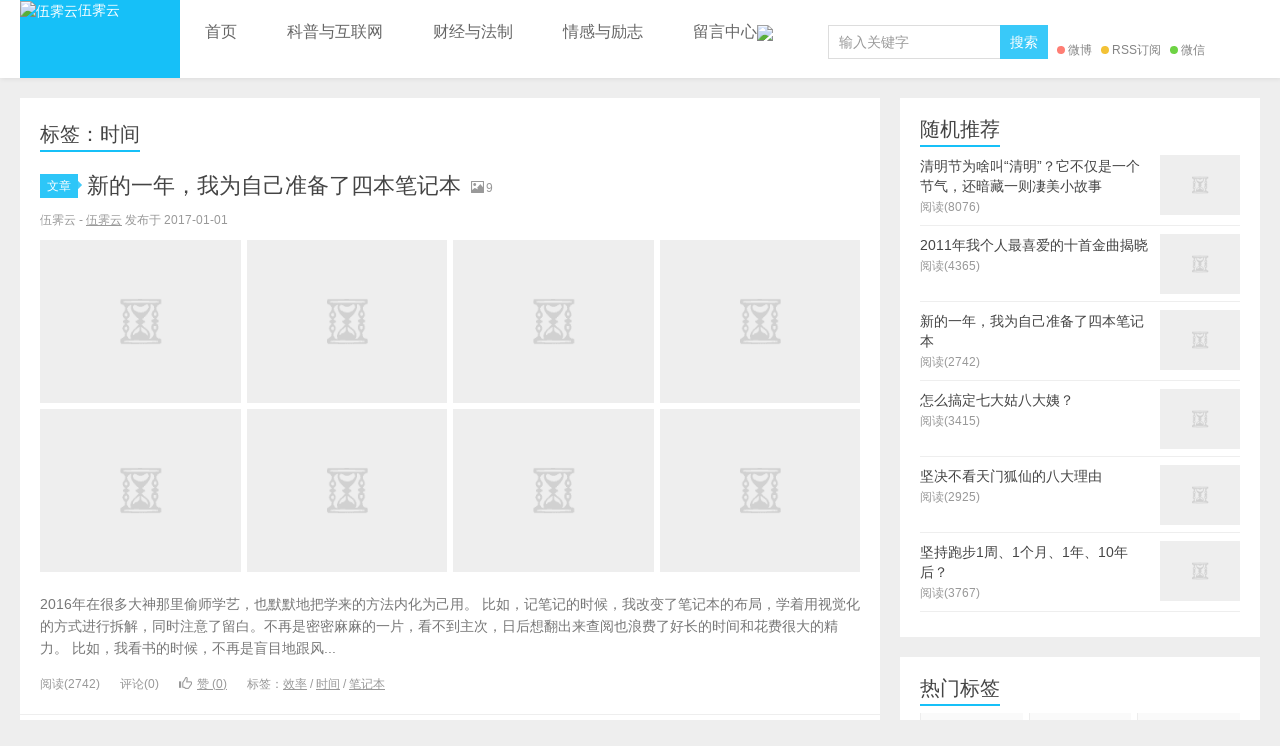

--- FILE ---
content_type: text/html; charset=UTF-8
request_url: https://i.wujiyun.com/label/%E6%97%B6%E9%97%B4
body_size: 8403
content:
<!DOCTYPE HTML>
<html>
<head>
<meta charset="UTF-8">
<meta http-equiv="X-UA-Compatible" content="IE=11,IE=10,IE=9,IE=8">
<meta name="viewport" content="width=device-width, initial-scale=1.0, user-scalable=0, minimum-scale=1.0, maximum-scale=1.0">
<meta http-equiv="Cache-Control" content="no-transform">
<meta http-equiv="Cache-Control" content="no-siteapp">
		
<link rel="shortcut icon" href="https://files.ouimg.com/public/20210523/WJY_bitbug_favicon_32_32.ico" type="image/x-icon" />
<link rel="Bookmark" href="https://files.ouimg.com/public/20210523/WJY_bitbug_favicon_32_32.ico" />
	
<title>时间-伍霁云</title>
<meta name='robots' content='max-image-preview:large' />
<link rel="alternate" type="application/rss+xml" title="伍霁云 &raquo; 时间 标签 Feed" href="https://i.wujiyun.com/label/%e6%97%b6%e9%97%b4/feed" />
<style id='wp-img-auto-sizes-contain-inline-css' type='text/css'>
img:is([sizes=auto i],[sizes^="auto," i]){contain-intrinsic-size:3000px 1500px}
/*# sourceURL=wp-img-auto-sizes-contain-inline-css */
</style>
<style id='wp-block-library-inline-css' type='text/css'>
:root{--wp-block-synced-color:#7a00df;--wp-block-synced-color--rgb:122,0,223;--wp-bound-block-color:var(--wp-block-synced-color);--wp-editor-canvas-background:#ddd;--wp-admin-theme-color:#007cba;--wp-admin-theme-color--rgb:0,124,186;--wp-admin-theme-color-darker-10:#006ba1;--wp-admin-theme-color-darker-10--rgb:0,107,160.5;--wp-admin-theme-color-darker-20:#005a87;--wp-admin-theme-color-darker-20--rgb:0,90,135;--wp-admin-border-width-focus:2px}@media (min-resolution:192dpi){:root{--wp-admin-border-width-focus:1.5px}}.wp-element-button{cursor:pointer}:root .has-very-light-gray-background-color{background-color:#eee}:root .has-very-dark-gray-background-color{background-color:#313131}:root .has-very-light-gray-color{color:#eee}:root .has-very-dark-gray-color{color:#313131}:root .has-vivid-green-cyan-to-vivid-cyan-blue-gradient-background{background:linear-gradient(135deg,#00d084,#0693e3)}:root .has-purple-crush-gradient-background{background:linear-gradient(135deg,#34e2e4,#4721fb 50%,#ab1dfe)}:root .has-hazy-dawn-gradient-background{background:linear-gradient(135deg,#faaca8,#dad0ec)}:root .has-subdued-olive-gradient-background{background:linear-gradient(135deg,#fafae1,#67a671)}:root .has-atomic-cream-gradient-background{background:linear-gradient(135deg,#fdd79a,#004a59)}:root .has-nightshade-gradient-background{background:linear-gradient(135deg,#330968,#31cdcf)}:root .has-midnight-gradient-background{background:linear-gradient(135deg,#020381,#2874fc)}:root{--wp--preset--font-size--normal:16px;--wp--preset--font-size--huge:42px}.has-regular-font-size{font-size:1em}.has-larger-font-size{font-size:2.625em}.has-normal-font-size{font-size:var(--wp--preset--font-size--normal)}.has-huge-font-size{font-size:var(--wp--preset--font-size--huge)}.has-text-align-center{text-align:center}.has-text-align-left{text-align:left}.has-text-align-right{text-align:right}.has-fit-text{white-space:nowrap!important}#end-resizable-editor-section{display:none}.aligncenter{clear:both}.items-justified-left{justify-content:flex-start}.items-justified-center{justify-content:center}.items-justified-right{justify-content:flex-end}.items-justified-space-between{justify-content:space-between}.screen-reader-text{border:0;clip-path:inset(50%);height:1px;margin:-1px;overflow:hidden;padding:0;position:absolute;width:1px;word-wrap:normal!important}.screen-reader-text:focus{background-color:#ddd;clip-path:none;color:#444;display:block;font-size:1em;height:auto;left:5px;line-height:normal;padding:15px 23px 14px;text-decoration:none;top:5px;width:auto;z-index:100000}html :where(.has-border-color){border-style:solid}html :where([style*=border-top-color]){border-top-style:solid}html :where([style*=border-right-color]){border-right-style:solid}html :where([style*=border-bottom-color]){border-bottom-style:solid}html :where([style*=border-left-color]){border-left-style:solid}html :where([style*=border-width]){border-style:solid}html :where([style*=border-top-width]){border-top-style:solid}html :where([style*=border-right-width]){border-right-style:solid}html :where([style*=border-bottom-width]){border-bottom-style:solid}html :where([style*=border-left-width]){border-left-style:solid}html :where(img[class*=wp-image-]){height:auto;max-width:100%}:where(figure){margin:0 0 1em}html :where(.is-position-sticky){--wp-admin--admin-bar--position-offset:var(--wp-admin--admin-bar--height,0px)}@media screen and (max-width:600px){html :where(.is-position-sticky){--wp-admin--admin-bar--position-offset:0px}}

/*# sourceURL=wp-block-library-inline-css */
</style><style id='global-styles-inline-css' type='text/css'>
:root{--wp--preset--aspect-ratio--square: 1;--wp--preset--aspect-ratio--4-3: 4/3;--wp--preset--aspect-ratio--3-4: 3/4;--wp--preset--aspect-ratio--3-2: 3/2;--wp--preset--aspect-ratio--2-3: 2/3;--wp--preset--aspect-ratio--16-9: 16/9;--wp--preset--aspect-ratio--9-16: 9/16;--wp--preset--color--black: #000000;--wp--preset--color--cyan-bluish-gray: #abb8c3;--wp--preset--color--white: #ffffff;--wp--preset--color--pale-pink: #f78da7;--wp--preset--color--vivid-red: #cf2e2e;--wp--preset--color--luminous-vivid-orange: #ff6900;--wp--preset--color--luminous-vivid-amber: #fcb900;--wp--preset--color--light-green-cyan: #7bdcb5;--wp--preset--color--vivid-green-cyan: #00d084;--wp--preset--color--pale-cyan-blue: #8ed1fc;--wp--preset--color--vivid-cyan-blue: #0693e3;--wp--preset--color--vivid-purple: #9b51e0;--wp--preset--gradient--vivid-cyan-blue-to-vivid-purple: linear-gradient(135deg,rgb(6,147,227) 0%,rgb(155,81,224) 100%);--wp--preset--gradient--light-green-cyan-to-vivid-green-cyan: linear-gradient(135deg,rgb(122,220,180) 0%,rgb(0,208,130) 100%);--wp--preset--gradient--luminous-vivid-amber-to-luminous-vivid-orange: linear-gradient(135deg,rgb(252,185,0) 0%,rgb(255,105,0) 100%);--wp--preset--gradient--luminous-vivid-orange-to-vivid-red: linear-gradient(135deg,rgb(255,105,0) 0%,rgb(207,46,46) 100%);--wp--preset--gradient--very-light-gray-to-cyan-bluish-gray: linear-gradient(135deg,rgb(238,238,238) 0%,rgb(169,184,195) 100%);--wp--preset--gradient--cool-to-warm-spectrum: linear-gradient(135deg,rgb(74,234,220) 0%,rgb(151,120,209) 20%,rgb(207,42,186) 40%,rgb(238,44,130) 60%,rgb(251,105,98) 80%,rgb(254,248,76) 100%);--wp--preset--gradient--blush-light-purple: linear-gradient(135deg,rgb(255,206,236) 0%,rgb(152,150,240) 100%);--wp--preset--gradient--blush-bordeaux: linear-gradient(135deg,rgb(254,205,165) 0%,rgb(254,45,45) 50%,rgb(107,0,62) 100%);--wp--preset--gradient--luminous-dusk: linear-gradient(135deg,rgb(255,203,112) 0%,rgb(199,81,192) 50%,rgb(65,88,208) 100%);--wp--preset--gradient--pale-ocean: linear-gradient(135deg,rgb(255,245,203) 0%,rgb(182,227,212) 50%,rgb(51,167,181) 100%);--wp--preset--gradient--electric-grass: linear-gradient(135deg,rgb(202,248,128) 0%,rgb(113,206,126) 100%);--wp--preset--gradient--midnight: linear-gradient(135deg,rgb(2,3,129) 0%,rgb(40,116,252) 100%);--wp--preset--font-size--small: 13px;--wp--preset--font-size--medium: 20px;--wp--preset--font-size--large: 36px;--wp--preset--font-size--x-large: 42px;--wp--preset--spacing--20: 0.44rem;--wp--preset--spacing--30: 0.67rem;--wp--preset--spacing--40: 1rem;--wp--preset--spacing--50: 1.5rem;--wp--preset--spacing--60: 2.25rem;--wp--preset--spacing--70: 3.38rem;--wp--preset--spacing--80: 5.06rem;--wp--preset--shadow--natural: 6px 6px 9px rgba(0, 0, 0, 0.2);--wp--preset--shadow--deep: 12px 12px 50px rgba(0, 0, 0, 0.4);--wp--preset--shadow--sharp: 6px 6px 0px rgba(0, 0, 0, 0.2);--wp--preset--shadow--outlined: 6px 6px 0px -3px rgb(255, 255, 255), 6px 6px rgb(0, 0, 0);--wp--preset--shadow--crisp: 6px 6px 0px rgb(0, 0, 0);}:where(.is-layout-flex){gap: 0.5em;}:where(.is-layout-grid){gap: 0.5em;}body .is-layout-flex{display: flex;}.is-layout-flex{flex-wrap: wrap;align-items: center;}.is-layout-flex > :is(*, div){margin: 0;}body .is-layout-grid{display: grid;}.is-layout-grid > :is(*, div){margin: 0;}:where(.wp-block-columns.is-layout-flex){gap: 2em;}:where(.wp-block-columns.is-layout-grid){gap: 2em;}:where(.wp-block-post-template.is-layout-flex){gap: 1.25em;}:where(.wp-block-post-template.is-layout-grid){gap: 1.25em;}.has-black-color{color: var(--wp--preset--color--black) !important;}.has-cyan-bluish-gray-color{color: var(--wp--preset--color--cyan-bluish-gray) !important;}.has-white-color{color: var(--wp--preset--color--white) !important;}.has-pale-pink-color{color: var(--wp--preset--color--pale-pink) !important;}.has-vivid-red-color{color: var(--wp--preset--color--vivid-red) !important;}.has-luminous-vivid-orange-color{color: var(--wp--preset--color--luminous-vivid-orange) !important;}.has-luminous-vivid-amber-color{color: var(--wp--preset--color--luminous-vivid-amber) !important;}.has-light-green-cyan-color{color: var(--wp--preset--color--light-green-cyan) !important;}.has-vivid-green-cyan-color{color: var(--wp--preset--color--vivid-green-cyan) !important;}.has-pale-cyan-blue-color{color: var(--wp--preset--color--pale-cyan-blue) !important;}.has-vivid-cyan-blue-color{color: var(--wp--preset--color--vivid-cyan-blue) !important;}.has-vivid-purple-color{color: var(--wp--preset--color--vivid-purple) !important;}.has-black-background-color{background-color: var(--wp--preset--color--black) !important;}.has-cyan-bluish-gray-background-color{background-color: var(--wp--preset--color--cyan-bluish-gray) !important;}.has-white-background-color{background-color: var(--wp--preset--color--white) !important;}.has-pale-pink-background-color{background-color: var(--wp--preset--color--pale-pink) !important;}.has-vivid-red-background-color{background-color: var(--wp--preset--color--vivid-red) !important;}.has-luminous-vivid-orange-background-color{background-color: var(--wp--preset--color--luminous-vivid-orange) !important;}.has-luminous-vivid-amber-background-color{background-color: var(--wp--preset--color--luminous-vivid-amber) !important;}.has-light-green-cyan-background-color{background-color: var(--wp--preset--color--light-green-cyan) !important;}.has-vivid-green-cyan-background-color{background-color: var(--wp--preset--color--vivid-green-cyan) !important;}.has-pale-cyan-blue-background-color{background-color: var(--wp--preset--color--pale-cyan-blue) !important;}.has-vivid-cyan-blue-background-color{background-color: var(--wp--preset--color--vivid-cyan-blue) !important;}.has-vivid-purple-background-color{background-color: var(--wp--preset--color--vivid-purple) !important;}.has-black-border-color{border-color: var(--wp--preset--color--black) !important;}.has-cyan-bluish-gray-border-color{border-color: var(--wp--preset--color--cyan-bluish-gray) !important;}.has-white-border-color{border-color: var(--wp--preset--color--white) !important;}.has-pale-pink-border-color{border-color: var(--wp--preset--color--pale-pink) !important;}.has-vivid-red-border-color{border-color: var(--wp--preset--color--vivid-red) !important;}.has-luminous-vivid-orange-border-color{border-color: var(--wp--preset--color--luminous-vivid-orange) !important;}.has-luminous-vivid-amber-border-color{border-color: var(--wp--preset--color--luminous-vivid-amber) !important;}.has-light-green-cyan-border-color{border-color: var(--wp--preset--color--light-green-cyan) !important;}.has-vivid-green-cyan-border-color{border-color: var(--wp--preset--color--vivid-green-cyan) !important;}.has-pale-cyan-blue-border-color{border-color: var(--wp--preset--color--pale-cyan-blue) !important;}.has-vivid-cyan-blue-border-color{border-color: var(--wp--preset--color--vivid-cyan-blue) !important;}.has-vivid-purple-border-color{border-color: var(--wp--preset--color--vivid-purple) !important;}.has-vivid-cyan-blue-to-vivid-purple-gradient-background{background: var(--wp--preset--gradient--vivid-cyan-blue-to-vivid-purple) !important;}.has-light-green-cyan-to-vivid-green-cyan-gradient-background{background: var(--wp--preset--gradient--light-green-cyan-to-vivid-green-cyan) !important;}.has-luminous-vivid-amber-to-luminous-vivid-orange-gradient-background{background: var(--wp--preset--gradient--luminous-vivid-amber-to-luminous-vivid-orange) !important;}.has-luminous-vivid-orange-to-vivid-red-gradient-background{background: var(--wp--preset--gradient--luminous-vivid-orange-to-vivid-red) !important;}.has-very-light-gray-to-cyan-bluish-gray-gradient-background{background: var(--wp--preset--gradient--very-light-gray-to-cyan-bluish-gray) !important;}.has-cool-to-warm-spectrum-gradient-background{background: var(--wp--preset--gradient--cool-to-warm-spectrum) !important;}.has-blush-light-purple-gradient-background{background: var(--wp--preset--gradient--blush-light-purple) !important;}.has-blush-bordeaux-gradient-background{background: var(--wp--preset--gradient--blush-bordeaux) !important;}.has-luminous-dusk-gradient-background{background: var(--wp--preset--gradient--luminous-dusk) !important;}.has-pale-ocean-gradient-background{background: var(--wp--preset--gradient--pale-ocean) !important;}.has-electric-grass-gradient-background{background: var(--wp--preset--gradient--electric-grass) !important;}.has-midnight-gradient-background{background: var(--wp--preset--gradient--midnight) !important;}.has-small-font-size{font-size: var(--wp--preset--font-size--small) !important;}.has-medium-font-size{font-size: var(--wp--preset--font-size--medium) !important;}.has-large-font-size{font-size: var(--wp--preset--font-size--large) !important;}.has-x-large-font-size{font-size: var(--wp--preset--font-size--x-large) !important;}
/*# sourceURL=global-styles-inline-css */
</style>

<style id='classic-theme-styles-inline-css' type='text/css'>
/*! This file is auto-generated */
.wp-block-button__link{color:#fff;background-color:#32373c;border-radius:9999px;box-shadow:none;text-decoration:none;padding:calc(.667em + 2px) calc(1.333em + 2px);font-size:1.125em}.wp-block-file__button{background:#32373c;color:#fff;text-decoration:none}
/*# sourceURL=/wp-includes/css/classic-themes.min.css */
</style>
<link rel='stylesheet' id='main-css' href='https://i.wujiyun.com/wp-content/themes/xiu/style.css?ver=6.0' type='text/css' media='all' />
<link rel="https://api.w.org/" href="https://i.wujiyun.com/wp-json/" /><link rel="alternate" title="JSON" type="application/json" href="https://i.wujiyun.com/wp-json/wp/v2/tags/163" /><link rel="EditURI" type="application/rsd+xml" title="RSD" href="https://i.wujiyun.com/xmlrpc.php?rsd" />
<style>a:hover, a:focus,.post-like.actived,.excerpt h2 a:hover,.user-welcome strong,.article-title a:hover,#comments b,.text-muted a:hover,.relates a:hover,.archives .item:hover h3,.linkcat h2,.sticky a:hover,.article-content a:hover,.nav li.current-menu-item > a, .nav li.current-menu-parent > a, .nav li.current_page_item > a, .nav li.current-posa,.article-meta a:hover,.excerpt h2 a span,.article-title a span,.most-comment-posts li > a span,.widget_postlist .items-01 .text span{color:#16C0F8;}.logo a,.article-tags a,.search-form .btn,#bdcs .bdcs-search-form-submit,.widget_tags_inner a:hover:hover,.focusmo a:hover h4,.tagslist .tagname:hover,.pagination ul > li.next-page > a{background-color:#16C0F8;}.label-important,.badge-important{background-color:#16C0F8;}.label-important .label-arrow,.badge-important .label-arrow{border-left-color:#16C0F8;}.title strong{border-bottom-color:#16C0F8;}#submit{background: #16C0F8;border-right: 2px solid #16C0F8;border-bottom: 2px solid #16C0F8;}@media (max-width:720px){.ui-navtop .logo, .logo{background-color:#16C0F8;}.nav li.current-menu-item > a, .nav li.current-menu-parent > a, .nav li.current_page_item > a, .nav li.current-post-ancestor > a{border-bottom-color:#16C0F8;}}</style>
<meta name="keywords" content="时间">
<meta name="description" content="伍霁云'时间'">
<!--[old shortcut]><link rel="shortcut icon" href="https://i.wujiyun.com/favicon.ico"><!-->
<!--[if lt IE 9]><script src="https://i.wujiyun.com/wp-content/themes/xiu/js/html5.js"></script><![endif]-->
</head>
<body class="archive tag tag-163 wp-theme-xiu m-home-most excerpt_thumb_left focusslide_s_m uimo ui-navtop">
<header class="header">
<div class="container">
	<div class="logo"><a href="https://i.wujiyun.com" title="伍霁云-精选优质好文，分享最新热点"><img src="https://files.ouimg.com/public/logo/WuJiyun_Horizontal_Lan_2021_05_26_1900%2B1200.jpg" alt="伍霁云">伍霁云</a></div>	<ul class="nav"><li class="navmore"></li><li id="menu-item-2969" class="menu-item menu-item-type-custom menu-item-object-custom menu-item-home menu-item-2969"><a href="https://i.wujiyun.com/">首页</a></li>
<li id="menu-item-3683" class="menu-item menu-item-type-taxonomy menu-item-object-category menu-item-3683"><a href="https://i.wujiyun.com/classification/popular-science-and-internet">科普与互联网</a></li>
<li id="menu-item-3685" class="menu-item menu-item-type-taxonomy menu-item-object-category menu-item-3685"><a href="https://i.wujiyun.com/classification/finance-and-legal-system">财经与法制</a></li>
<li id="menu-item-3687" class="menu-item menu-item-type-taxonomy menu-item-object-category menu-item-3687"><a href="https://i.wujiyun.com/classification/emotion-and-motivation">情感与励志</a></li>
<li id="menu-item-2970" class="menu-item menu-item-type-custom menu-item-object-custom menu-item-2970"><a href="https://i.wujiyun.com/guestbook">留言中心<img src=https://files.ouimg.com/23/a/img/2013/12/5-120601154117-50.gif /></img></a></li>
</ul>	<form method="get" class="search-form" action="https://i.wujiyun.com/" ><input class="form-control" name="s" type="text" placeholder="输入关键字" value=""><input class="btn" type="submit" value="搜索"></form>	<span class="glyphicon glyphicon-search m-search"></span>	<div class="feeds">
					<a class="feed feed-weibo" rel="external nofollow" href="https://www.weibo.com/234633768" target="_blank"><i></i>微博</a>
					<a class="feed feed-rss" rel="external nofollow" href="https://i.wujiyun.com/feed" target="_blank"><i></i>RSS订阅</a>
					<a class="feed feed-weixin" rel="external nofollow" href="javascript:;" title="关注”微信公众号：伍霁云“" data-content="<img src='https://files.ouimg.com/webauto/b/i/2019/03/1571043377-WXGZH_qrcode_for_gh_416729f9c485_258.jpg'>"><i></i>微信</a>
			</div>
	<div class="slinks">
			</div>

	</div>
</header>
<section class="container">
<div class="content-wrap">
	<div class="content">
				<h1 class="title"><strong>标签：时间</strong></h1><article class="excerpt excerpt-multi"><header><a class="cat label label-important" href="https://i.wujiyun.com/classification/composition">文章<i class="label-arrow"></i></a> <h2><a target="_blank" href="https://i.wujiyun.com/931.html" title="新的一年，我为自己准备了四本笔记本-伍霁云">新的一年，我为自己准备了四本笔记本</a></h2><small class="text-muted"><span class="glyphicon glyphicon-picture"></span>9</small></header><p class="text-muted time">伍霁云 - <a href="https://i.wujiyun.com/author/wujiyun">伍霁云</a> 发布于 2017-01-01</p><p class="focus"><a target="_blank" href="https://i.wujiyun.com/931.html" class="thumbnail"><span class="item"><span class="thumb-span"><img data-original="https://files.ouimg.com/webauto/b/i/2017/01/wp-1483273931953.jpg" class="thumb"/></span></span><span class="item"><span class="thumb-span"><img data-original="https://files.ouimg.com/webauto/b/i/2017/01/wp-1483273997931.jpg" class="thumb"/></span></span><span class="item"><span class="thumb-span"><img data-original="https://files.ouimg.com/webauto/b/i/2017/01/wp-1483274007015.jpg" class="thumb"/></span></span><span class="item"><span class="thumb-span"><img data-original="https://files.ouimg.com/webauto/b/i/2017/01/wp-1483274660421.jpg" class="thumb"/></span></span><span class="item"><span class="thumb-span"><img data-original="https://files.ouimg.com/webauto/b/i/2017/01/wp-1483274087715.jpg" class="thumb"/></span></span><span class="item"><span class="thumb-span"><img data-original="https://files.ouimg.com/webauto/b/i/2017/01/wp-1483274708971.jpg" class="thumb"/></span></span><span class="item"><span class="thumb-span"><img data-original="https://files.ouimg.com/webauto/b/i/2017/01/wp-1483274170091.jpg" class="thumb"/></span></span><span class="item"><span class="thumb-span"><img data-original="https://files.ouimg.com/webauto/b/i/2017/01/wp-1483274180982.jpg" class="thumb"/></span></span></a></p><p class="note">​2016年在很多大神那里偷师学艺，也默默地把学来的方法内化为己用。 比如，记笔记的时候，我改变了笔记本的布局，学着用视觉化的方式进行拆解，同时注意了留白。不再是密密麻麻的一片，看不到主次，日后想翻出来查阅也浪费了好长的时间和花费很大的精力。 比如，我看书的时候，不再是盲目地跟风...</p><p class="text-muted views"><span class="post-views">阅读(2742)</span><span class="post-comments">评论(0)</span><a href="javascript:;" class="post-like" data-pid="931" data-event="like"><i class="glyphicon glyphicon-thumbs-up"></i>赞 (<span>0</span>)</a><span class="post-tags">标签：<a href="https://i.wujiyun.com/label/%e6%95%88%e7%8e%87" rel="tag">效率</a> / <a href="https://i.wujiyun.com/label/%e6%97%b6%e9%97%b4" rel="tag">时间</a> / <a href="https://i.wujiyun.com/label/%e7%ac%94%e8%ae%b0%e6%9c%ac" rel="tag">笔记本</a></span></p></article><article class="excerpt"><header><a class="cat label label-important" href="https://i.wujiyun.com/classification/composition">文章<i class="label-arrow"></i></a> <h2><a target="_blank" href="https://i.wujiyun.com/892.html" title="你越穷，就越没时间-伍霁云">你越穷，就越没时间</a></h2></header><p class="text-muted time">伍霁云 - <a href="https://i.wujiyun.com/author/wujiyun">伍霁云</a> 发布于 2016-12-23</p><p class="note">​01 前段时间休假回了乡下的老家。 老家的设施在扩建中，自来水偶尔会供应不足。于是用最原始的办法，在有水的时候用大桶存储起来以便保障日常生活。但问题也随之而来了。 没有自来水，自然也无法用热水器了，只能像小时候一样用锅烧水：洗锅，倒水，烧水…… 本来洗个澡只要十几分钟，结果却花...</p><p class="text-muted views"><span class="post-views">阅读(2736)</span><span class="post-comments">评论(0)</span><a href="javascript:;" class="post-like" data-pid="892" data-event="like"><i class="glyphicon glyphicon-thumbs-up"></i>赞 (<span>0</span>)</a><span class="post-tags">标签：<a href="https://i.wujiyun.com/label/%e6%97%b6%e9%97%b4" rel="tag">时间</a></span></p></article>	</div>
</div>
<div class="sidebar">	
<div class="widget widget_postlist"><h3 class="title"><strong>随机推荐</strong></h3><ul class="items-01">		<li><a target="_blank" href="https://i.wujiyun.com/3099.html"><span class="thumbnail"><img data-original="https://files.ouimg.com/webauto/b/i/2019/04/1.jpg" class="thumb"/></span><span class="text">清明节为啥叫“清明”？它不仅是一个节气，还暗藏一则凄美小故事</span><span class="text-muted post-views">阅读(8076)</span></a></li>
				<li><a target="_blank" href="https://i.wujiyun.com/129.html"><span class="thumbnail"><span><img data-original="https://i.wujiyun.com/wp-content/themes/xiu/images/thumbnail.png" class="thumb"/></span></span><span class="text">2011年我个人最喜爱的十首金曲揭晓</span><span class="text-muted post-views">阅读(4365)</span></a></li>
				<li><a target="_blank" href="https://i.wujiyun.com/931.html"><span class="thumbnail"><img data-original="https://files.ouimg.com/webauto/b/i/2017/01/wp-1483273931953.jpg" class="thumb"/></span><span class="text">新的一年，我为自己准备了四本笔记本</span><span class="text-muted post-views">阅读(2742)</span></a></li>
				<li><a target="_blank" href="https://i.wujiyun.com/1017.html"><span class="thumbnail"><span><img src="https://i.wujiyun.com/wp-content/themes/xiu/images/thumbnail.png" data-original="https://files.ouimg.com/webauto/b/i/2017/01/pic_uc_1485682405726-600x371.jpg" class="thumb"/></span></span><span class="text">怎么搞定七大姑八大姨？</span><span class="text-muted post-views">阅读(3415)</span></a></li>
				<li><a target="_blank" href="https://i.wujiyun.com/588.html"><span class="thumbnail"><span><img src="https://i.wujiyun.com/wp-content/themes/xiu/images/thumbnail.png" data-original="https://files.ouimg.com/webauto/b/i/2015/10/5ab5c9ea15ce36d3058e3f553af33a87e850b1c9.jpg" class="thumb"/></span></span><span class="text">坚决不看天门狐仙的八大理由</span><span class="text-muted post-views">阅读(2925)</span></a></li>
				<li><a target="_blank" href="https://i.wujiyun.com/544.html"><span class="thumbnail"><span><img src="https://i.wujiyun.com/wp-content/themes/xiu/images/thumbnail.png" data-original="https://files.ouimg.com/webauto/b/i/2015/08/image3.jpg" class="thumb"/></span></span><span class="text">坚持跑步1周、1个月、1年、10年后？</span><span class="text-muted post-views">阅读(3767)</span></a></li>
		</ul></div><div class="widget widget_tags"><h3 class="title"><strong>热门标签</strong></h3><ul class="widget_tags_inner"><li><a title="8个话题" href="https://i.wujiyun.com/label/%e5%87%8f%e8%82%a5">减肥</a></li><li><a title="8个话题" href="https://i.wujiyun.com/label/%e5%be%ae%e4%bf%a1">微信</a></li><li><a title="6个话题" href="https://i.wujiyun.com/label/%e5%be%ae%e5%95%86">微商</a></li><li><a title="4个话题" href="https://i.wujiyun.com/label/o2o">o2o</a></li><li><a title="3个话题" href="https://i.wujiyun.com/label/%e9%aa%97%e5%b1%80">骗局</a></li><li><a title="3个话题" href="https://i.wujiyun.com/label/%e9%9f%b3%e4%b9%90">音乐</a></li><li><a title="3个话题" href="https://i.wujiyun.com/label/%e5%9f%9f%e5%90%8d">域名</a></li><li><a title="2个话题" href="https://i.wujiyun.com/label/%e8%ae%a1%e7%ae%97%e6%9c%ba%e8%80%83%e8%af%95">计算机考试</a></li><li><a title="2个话题" href="https://i.wujiyun.com/label/%e7%a5%9d%e7%a6%8f">祝福</a></li><li><a title="2个话题" href="https://i.wujiyun.com/label/%e4%b8%ad%e7%a7%8b%e8%8a%82">中秋节</a></li><li><a title="2个话题" href="https://i.wujiyun.com/label/%e7%94%9f%e6%97%a5">生日</a></li><li><a title="2个话题" href="https://i.wujiyun.com/label/%e6%98%a5%e8%8a%82%e7%a5%9d%e7%a6%8f">春节祝福</a></li><li><a title="2个话题" href="https://i.wujiyun.com/label/%e9%ab%98%e8%80%83%e4%bd%9c%e6%96%87">高考作文</a></li><li><a title="2个话题" href="https://i.wujiyun.com/label/2012">2012</a></li><li><a title="2个话题" href="https://i.wujiyun.com/label/%e5%a4%96%e7%a5%96%e7%88%b6">外祖父</a></li><li><a title="2个话题" href="https://i.wujiyun.com/label/%e6%80%80%e5%bf%b5">怀念</a></li><li><a title="2个话题" href="https://i.wujiyun.com/label/%e6%9c%80%e5%96%9c%e7%88%b1">最喜爱</a></li><li><a title="2个话题" href="https://i.wujiyun.com/label/%e6%ad%8c%e6%9b%b2">歌曲</a></li><li><a title="2个话题" href="https://i.wujiyun.com/label/%e5%9c%b0%e9%9c%87">地震</a></li><li><a title="2个话题" href="https://i.wujiyun.com/label/%e9%9b%85%e5%ae%89">雅安</a></li><li><a title="2个话题" href="https://i.wujiyun.com/label/%e7%a5%88%e7%a6%8f">祈福</a></li><li><a title="2个话题" href="https://i.wujiyun.com/label/%e7%ab%8b%e6%98%a5">立春</a></li><li><a title="2个话题" href="https://i.wujiyun.com/label/%e7%98%a6%e8%ba%ab">瘦身</a></li><li><a title="2个话题" href="https://i.wujiyun.com/label/%e8%b7%91%e6%ad%a5">跑步</a></li></ul></div><div class="widget widget_comments"><h3 class="title"><strong>最新评论</strong></h3><ul></ul></div></div></div>
</section>
<footer class="footer">
	    &copy; 2026 <a href="https://i.wujiyun.com">伍霁云</a> 
        &nbsp; &nbsp;&nbsp;&nbsp;<a href="http://beian.miit.gov.cn" title="备案信息询" target="_blank"><img src="http://files.ouimg.com/public/20210516/gongxinbubeiantubiao.png" style="width:20px;height:20px" />湘ICP备11013625号-4</a>&nbsp;&nbsp;&nbsp;<a href="http://www.beian.gov.cn/portal/registerSystemInfo?recordcode=43020002000271"  target="_blank" ><img src="http://files.ouimg.com/public/20161126/gonganjiguanbeiantubiao.png" style="height:20px;line-height:20px" />湘公网安备43020002000271号</a>    <script>
var _hmt = _hmt || [];
(function() {
  var hm = document.createElement("script");
  hm.src = "https://hm.baidu.com/hm.js?33a2e0b1f4095ade4ddd22e835f619e0";
  var s = document.getElementsByTagName("script")[0]; 
  s.parentNode.insertBefore(hm, s);
})();
</script>
</footer>


<script>
window.jui = {
	uri: 'https://i.wujiyun.com/wp-content/themes/xiu',
	roll: '1 2',
	ajaxpager: '0'
}
</script>
<script type="speculationrules">
{"prefetch":[{"source":"document","where":{"and":[{"href_matches":"/*"},{"not":{"href_matches":["/wp-*.php","/wp-admin/*","/webauto/b/i/*","/wp-content/*","/wp-content/plugins/*","/wp-content/themes/xiu/*","/*\\?(.+)"]}},{"not":{"selector_matches":"a[rel~=\"nofollow\"]"}},{"not":{"selector_matches":".no-prefetch, .no-prefetch a"}}]},"eagerness":"conservative"}]}
</script>
<script type="text/javascript" src="https://i.wujiyun.com/wp-content/themes/xiu/js/jquery.js?ver=6.0" id="jquery-js"></script>
<script type="text/javascript" src="https://i.wujiyun.com/wp-content/themes/xiu/js/bootstrap.js?ver=6.0" id="_bootstrap-js"></script>
<script type="text/javascript" src="https://i.wujiyun.com/wp-content/themes/xiu/js/hammer.min.js?ver=6.0" id="_hammer-js"></script>
<script type="text/javascript" src="https://i.wujiyun.com/wp-content/themes/xiu/js/custom.js?ver=6.0" id="_custom-js"></script>
<script>
var _hmt = _hmt || [];
(function() {
  var hm = document.createElement("script");
  hm.src = "https://hm.baidu.com/hm.js?33a2e0b1f4095ade4ddd22e835f619e0";
  var s = document.getElementsByTagName("script")[0]; 
  s.parentNode.insertBefore(hm, s);
})();
</script>

</body>
</html>